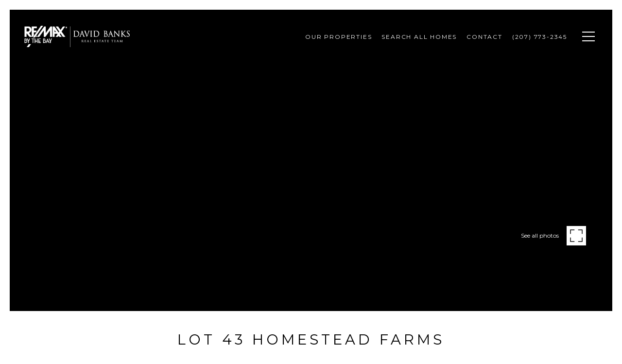

--- FILE ---
content_type: text/html; charset=utf-8
request_url: https://bss.luxurypresence.com/buttons/googleOneTap?companyId=790c7527-5242-4da2-8323-4afc21b6823f&websiteId=d1cbb0a2-d84b-499b-837b-58a00b6dcd97&pageId=c2cfa677-b7fe-4269-8b7f-54000f28d3f1&sourceUrl=https%3A%2F%2Fdavidbanksteam.com%2Fproperties%2Flot-43-homestead-farms-falmouth-me-04105-1488623&pageMeta=%7B%22sourceResource%22%3A%22properties%22%2C%22pageElementId%22%3A%22d8a32de9-c8c6-4f86-80bc-3436870dfe2c%22%2C%22pageQueryVariables%22%3A%7B%22property%22%3A%7B%22id%22%3A%22d8a32de9-c8c6-4f86-80bc-3436870dfe2c%22%7D%2C%22properties%22%3A%7B%22relatedNeighborhoodPropertyId%22%3A%22d8a32de9-c8c6-4f86-80bc-3436870dfe2c%22%2C%22sort%22%3A%22salesPrice%22%7D%2C%22neighborhood%22%3A%7B%7D%2C%22pressReleases%22%3A%7B%22propertyId%22%3A%22d8a32de9-c8c6-4f86-80bc-3436870dfe2c%22%7D%7D%7D
body_size: 2874
content:
<style>
  html, body {margin: 0; padding: 0;}
</style>
<script src="https://accounts.google.com/gsi/client" async defer></script>
<script>
const parseURL = (url) => {
    const a = document.createElement('a');
    a.href = url;
    return a.origin;
}

const login = (token, provider, source)  => {
  const origin = (window.location != window.parent.location)
    ? parseURL(document.referrer)
    : window.location.origin;  
  const xhr = new XMLHttpRequest();
  xhr.responseType = 'json';
  xhr.onreadystatechange = function() {
    if (xhr.readyState === 4) {
      const response = xhr.response;
      const msg = {
        event: response.status,
        provider: provider,
        source: source,
        token: token
      }
      window.parent.postMessage(msg, origin);
    }
  }
  xhr.withCredentials = true;
  xhr.open('POST', `${origin}/api/v1/auth/login`, true);
  xhr.setRequestHeader("Content-Type", "application/json;charset=UTF-8");
  xhr.send(JSON.stringify({
    token,
    provider,
    source,
    websiteId: 'd1cbb0a2-d84b-499b-837b-58a00b6dcd97',
    companyId: '790c7527-5242-4da2-8323-4afc21b6823f',
    pageId: 'c2cfa677-b7fe-4269-8b7f-54000f28d3f1',
    sourceUrl: 'https://davidbanksteam.com/properties/lot-43-homestead-farms-falmouth-me-04105-1488623',
    pageMeta: '{"sourceResource":"properties","pageElementId":"d8a32de9-c8c6-4f86-80bc-3436870dfe2c","pageQueryVariables":{"property":{"id":"d8a32de9-c8c6-4f86-80bc-3436870dfe2c"},"properties":{"relatedNeighborhoodPropertyId":"d8a32de9-c8c6-4f86-80bc-3436870dfe2c","sort":"salesPrice"},"neighborhood":{},"pressReleases":{"propertyId":"d8a32de9-c8c6-4f86-80bc-3436870dfe2c"}}}',
    utm: '',
    referrer: ''
  }));
}

function getExpirationCookie(expiresInMiliseconds) {
  const tomorrow  = new Date(Date.now() + expiresInMiliseconds); // The Date object returns today's timestamp
  return `davidbanksteam.com-SID=true; expires=${tomorrow.toUTCString()}; path=/; Secure; SameSite=None`;
}

function handleCredentialResponse(response) {
  document.cookie = getExpirationCookie(24 * 60 * 60 * 1000); // 1 day
  login(response.credential, 'GOOGLE', 'GOOGLE_SIGN_ON');
}

function handleClose() {
  const msg = {
    event: 'cancel',
    provider: 'GOOGLE',
    source: 'GOOGLE_SIGN_ON'
  }
  const origin = (window.location != window.parent.location)
    ? parseURL(document.referrer)
    : window.location.origin;
  window.parent.postMessage(msg, origin);
  document.cookie = getExpirationCookie(2 * 60 * 60 * 1000); // 2 hours
}

</script>
<div id="g_id_onload"
  data-client_id="673515100752-7s6f6j0qab4skl22cjpp7eirb2rjmfcg.apps.googleusercontent.com"
  data-callback="handleCredentialResponse"
  data-intermediate_iframe_close_callback="handleClose"
  data-state_cookie_domain = "davidbanksteam.com"
  data-allowed_parent_origin="https://davidbanksteam.com"
  data-skip_prompt_cookie="davidbanksteam.com-SID"
  data-cancel_on_tap_outside="false"
></div>

--- FILE ---
content_type: application/javascript; charset=UTF-8
request_url: https://davidbanksteam.com/cdn-cgi/challenge-platform/scripts/jsd/main.js
body_size: 4512
content:
window._cf_chl_opt={VnHPF6:'b'};~function(Z3,c,n,x,b,L,l,I){Z3=M,function(y,E,Zw,Z2,s,K){for(Zw={y:372,E:347,s:374,K:351,Y:299,X:339,D:326,z:360,i:305,h:340,S:356,W:270},Z2=M,s=y();!![];)try{if(K=parseInt(Z2(Zw.y))/1*(parseInt(Z2(Zw.E))/2)+-parseInt(Z2(Zw.s))/3*(parseInt(Z2(Zw.K))/4)+-parseInt(Z2(Zw.Y))/5*(parseInt(Z2(Zw.X))/6)+parseInt(Z2(Zw.D))/7*(-parseInt(Z2(Zw.z))/8)+-parseInt(Z2(Zw.i))/9+parseInt(Z2(Zw.h))/10*(-parseInt(Z2(Zw.S))/11)+parseInt(Z2(Zw.W))/12,K===E)break;else s.push(s.shift())}catch(Y){s.push(s.shift())}}(Z,959645),c=this||self,n=c[Z3(341)],x={},x[Z3(322)]='o',x[Z3(373)]='s',x[Z3(366)]='u',x[Z3(336)]='z',x[Z3(332)]='n',x[Z3(280)]='I',x[Z3(377)]='b',b=x,c[Z3(272)]=function(y,E,s,K,ZW,ZS,Zh,Zg,X,D,z,i,h,S){if(ZW={y:273,E:309,s:371,K:348,Y:335,X:344,D:348,z:335,i:344,h:387,S:286,W:334,P:296,V:276},ZS={y:354,E:334,s:378},Zh={y:304,E:349,s:282,K:316},Zg=Z3,E===null||E===void 0)return K;for(X=G(E),y[Zg(ZW.y)][Zg(ZW.E)]&&(X=X[Zg(ZW.s)](y[Zg(ZW.y)][Zg(ZW.E)](E))),X=y[Zg(ZW.K)][Zg(ZW.Y)]&&y[Zg(ZW.X)]?y[Zg(ZW.D)][Zg(ZW.z)](new y[(Zg(ZW.i))](X)):function(W,Zc,P){for(Zc=Zg,W[Zc(ZS.y)](),P=0;P<W[Zc(ZS.E)];W[P]===W[P+1]?W[Zc(ZS.s)](P+1,1):P+=1);return W}(X),D='nAsAaAb'.split('A'),D=D[Zg(ZW.h)][Zg(ZW.S)](D),z=0;z<X[Zg(ZW.W)];i=X[z],h=T(y,E,i),D(h)?(S=h==='s'&&!y[Zg(ZW.P)](E[i]),Zg(ZW.V)===s+i?Y(s+i,h):S||Y(s+i,E[i])):Y(s+i,h),z++);return K;function Y(W,P,Zs){Zs=M,Object[Zs(Zh.y)][Zs(Zh.E)][Zs(Zh.s)](K,P)||(K[P]=[]),K[P][Zs(Zh.K)](W)}},L=Z3(364)[Z3(375)](';'),l=L[Z3(387)][Z3(286)](L),c[Z3(330)]=function(y,E,Zr,Zn,s,K,Y,X){for(Zr={y:365,E:334,s:334,K:314,Y:316,X:350},Zn=Z3,s=Object[Zn(Zr.y)](E),K=0;K<s[Zn(Zr.E)];K++)if(Y=s[K],Y==='f'&&(Y='N'),y[Y]){for(X=0;X<E[s[K]][Zn(Zr.s)];-1===y[Y][Zn(Zr.K)](E[s[K]][X])&&(l(E[s[K]][X])||y[Y][Zn(Zr.Y)]('o.'+E[s[K]][X])),X++);}else y[Y]=E[s[K]][Zn(Zr.X)](function(D){return'o.'+D})},I=function(ZH,ZJ,Ze,ZN,Zt,ZF,E,s,K){return ZH={y:363,E:289},ZJ={y:310,E:310,s:316,K:310,Y:310,X:295,D:310,z:313,i:313,h:310},Ze={y:334},ZN={y:358},Zt={y:334,E:313,s:304,K:349,Y:282,X:304,D:358,z:316,i:316,h:316,S:310,W:304,P:282,V:358,f:358,o:316,N:316,e:316,J:316,H:295},ZF=Z3,E=String[ZF(ZH.y)],s={'h':function(Y,Zf){return Zf={y:292,E:313},Y==null?'':s.g(Y,6,function(X,ZA){return ZA=M,ZA(Zf.y)[ZA(Zf.E)](X)})},'g':function(Y,X,D,ZO,z,i,S,W,P,V,o,N,J,H,R,U,Z0,Z1){if(ZO=ZF,Y==null)return'';for(i={},S={},W='',P=2,V=3,o=2,N=[],J=0,H=0,R=0;R<Y[ZO(Zt.y)];R+=1)if(U=Y[ZO(Zt.E)](R),Object[ZO(Zt.s)][ZO(Zt.K)][ZO(Zt.Y)](i,U)||(i[U]=V++,S[U]=!0),Z0=W+U,Object[ZO(Zt.X)][ZO(Zt.K)][ZO(Zt.Y)](i,Z0))W=Z0;else{if(Object[ZO(Zt.s)][ZO(Zt.K)][ZO(Zt.Y)](S,W)){if(256>W[ZO(Zt.D)](0)){for(z=0;z<o;J<<=1,H==X-1?(H=0,N[ZO(Zt.z)](D(J)),J=0):H++,z++);for(Z1=W[ZO(Zt.D)](0),z=0;8>z;J=1.84&Z1|J<<1.99,X-1==H?(H=0,N[ZO(Zt.i)](D(J)),J=0):H++,Z1>>=1,z++);}else{for(Z1=1,z=0;z<o;J=J<<1|Z1,H==X-1?(H=0,N[ZO(Zt.z)](D(J)),J=0):H++,Z1=0,z++);for(Z1=W[ZO(Zt.D)](0),z=0;16>z;J=1&Z1|J<<1.88,X-1==H?(H=0,N[ZO(Zt.h)](D(J)),J=0):H++,Z1>>=1,z++);}P--,0==P&&(P=Math[ZO(Zt.S)](2,o),o++),delete S[W]}else for(Z1=i[W],z=0;z<o;J=J<<1|Z1&1,H==X-1?(H=0,N[ZO(Zt.h)](D(J)),J=0):H++,Z1>>=1,z++);W=(P--,P==0&&(P=Math[ZO(Zt.S)](2,o),o++),i[Z0]=V++,String(U))}if(''!==W){if(Object[ZO(Zt.W)][ZO(Zt.K)][ZO(Zt.P)](S,W)){if(256>W[ZO(Zt.V)](0)){for(z=0;z<o;J<<=1,X-1==H?(H=0,N[ZO(Zt.h)](D(J)),J=0):H++,z++);for(Z1=W[ZO(Zt.f)](0),z=0;8>z;J=J<<1|1.09&Z1,H==X-1?(H=0,N[ZO(Zt.o)](D(J)),J=0):H++,Z1>>=1,z++);}else{for(Z1=1,z=0;z<o;J=J<<1.72|Z1,H==X-1?(H=0,N[ZO(Zt.i)](D(J)),J=0):H++,Z1=0,z++);for(Z1=W[ZO(Zt.D)](0),z=0;16>z;J=J<<1|1.27&Z1,H==X-1?(H=0,N[ZO(Zt.N)](D(J)),J=0):H++,Z1>>=1,z++);}P--,0==P&&(P=Math[ZO(Zt.S)](2,o),o++),delete S[W]}else for(Z1=i[W],z=0;z<o;J=1.62&Z1|J<<1,H==X-1?(H=0,N[ZO(Zt.e)](D(J)),J=0):H++,Z1>>=1,z++);P--,0==P&&o++}for(Z1=2,z=0;z<o;J=Z1&1|J<<1.15,X-1==H?(H=0,N[ZO(Zt.J)](D(J)),J=0):H++,Z1>>=1,z++);for(;;)if(J<<=1,H==X-1){N[ZO(Zt.N)](D(J));break}else H++;return N[ZO(Zt.H)]('')},'j':function(Y,Zx){return Zx=ZF,null==Y?'':''==Y?null:s.i(Y[Zx(Ze.y)],32768,function(X,Zq){return Zq=Zx,Y[Zq(ZN.y)](X)})},'i':function(Y,X,D,Zb,z,i,S,W,P,V,o,N,J,H,R,U,Z1,Z0){for(Zb=ZF,z=[],i=4,S=4,W=3,P=[],N=D(0),J=X,H=1,V=0;3>V;z[V]=V,V+=1);for(R=0,U=Math[Zb(ZJ.y)](2,2),o=1;U!=o;Z0=N&J,J>>=1,J==0&&(J=X,N=D(H++)),R|=(0<Z0?1:0)*o,o<<=1);switch(R){case 0:for(R=0,U=Math[Zb(ZJ.E)](2,8),o=1;o!=U;Z0=J&N,J>>=1,J==0&&(J=X,N=D(H++)),R|=o*(0<Z0?1:0),o<<=1);Z1=E(R);break;case 1:for(R=0,U=Math[Zb(ZJ.E)](2,16),o=1;U!=o;Z0=N&J,J>>=1,J==0&&(J=X,N=D(H++)),R|=o*(0<Z0?1:0),o<<=1);Z1=E(R);break;case 2:return''}for(V=z[3]=Z1,P[Zb(ZJ.s)](Z1);;){if(H>Y)return'';for(R=0,U=Math[Zb(ZJ.y)](2,W),o=1;o!=U;Z0=J&N,J>>=1,0==J&&(J=X,N=D(H++)),R|=o*(0<Z0?1:0),o<<=1);switch(Z1=R){case 0:for(R=0,U=Math[Zb(ZJ.K)](2,8),o=1;U!=o;Z0=N&J,J>>=1,J==0&&(J=X,N=D(H++)),R|=o*(0<Z0?1:0),o<<=1);z[S++]=E(R),Z1=S-1,i--;break;case 1:for(R=0,U=Math[Zb(ZJ.Y)](2,16),o=1;o!=U;Z0=N&J,J>>=1,J==0&&(J=X,N=D(H++)),R|=o*(0<Z0?1:0),o<<=1);z[S++]=E(R),Z1=S-1,i--;break;case 2:return P[Zb(ZJ.X)]('')}if(0==i&&(i=Math[Zb(ZJ.D)](2,W),W++),z[Z1])Z1=z[Z1];else if(Z1===S)Z1=V+V[Zb(ZJ.z)](0);else return null;P[Zb(ZJ.s)](Z1),z[S++]=V+Z1[Zb(ZJ.i)](0),i--,V=Z1,0==i&&(i=Math[Zb(ZJ.h)](2,W),W++)}}},K={},K[ZF(ZH.E)]=s.h,K}(),j();function O(K,Y,ZX,ZZ,X,D,z,i,h,S,W,P){if(ZX={y:353,E:318,s:328,K:284,Y:285,X:359,D:384,z:362,i:317,h:386,S:307,W:327,P:342,V:369,f:285,o:288,N:303,e:285,J:278,H:368,a:285,k:381,R:383,d:343,v:346,U:388,Z0:337,Z1:319,ZD:379,Zz:289},ZZ=Z3,!Q(.01))return![];D=(X={},X[ZZ(ZX.y)]=K,X[ZZ(ZX.E)]=Y,X);try{z=c[ZZ(ZX.s)],i=ZZ(ZX.K)+c[ZZ(ZX.Y)][ZZ(ZX.X)]+ZZ(ZX.D)+z.r+ZZ(ZX.z),h=new c[(ZZ(ZX.i))](),h[ZZ(ZX.h)](ZZ(ZX.S),i),h[ZZ(ZX.W)]=2500,h[ZZ(ZX.P)]=function(){},S={},S[ZZ(ZX.V)]=c[ZZ(ZX.f)][ZZ(ZX.o)],S[ZZ(ZX.N)]=c[ZZ(ZX.e)][ZZ(ZX.J)],S[ZZ(ZX.H)]=c[ZZ(ZX.a)][ZZ(ZX.k)],S[ZZ(ZX.R)]=c[ZZ(ZX.Y)][ZZ(ZX.d)],W=S,P={},P[ZZ(ZX.v)]=D,P[ZZ(ZX.U)]=W,P[ZZ(ZX.Z0)]=ZZ(ZX.Z1),h[ZZ(ZX.ZD)](I[ZZ(ZX.Zz)](P))}catch(V){}}function m(ZV,ZQ,s,K,Y,X,D){ZQ=(ZV={y:380,E:331,s:329,K:355,Y:275,X:283,D:287,z:320,i:302,h:311,S:297,W:279},Z3);try{return s=n[ZQ(ZV.y)](ZQ(ZV.E)),s[ZQ(ZV.s)]=ZQ(ZV.K),s[ZQ(ZV.Y)]='-1',n[ZQ(ZV.X)][ZQ(ZV.D)](s),K=s[ZQ(ZV.z)],Y={},Y=BAnB4(K,K,'',Y),Y=BAnB4(K,K[ZQ(ZV.i)]||K[ZQ(ZV.h)],'n.',Y),Y=BAnB4(K,s[ZQ(ZV.S)],'d.',Y),n[ZQ(ZV.X)][ZQ(ZV.W)](s),X={},X.r=Y,X.e=null,X}catch(z){return D={},D.r={},D.e=z,D}}function T(y,E,s,Zi,Zy,K){Zy=(Zi={y:294,E:348,s:361,K:348,Y:382},Z3);try{return E[s][Zy(Zi.y)](function(){}),'p'}catch(Y){}try{if(null==E[s])return void 0===E[s]?'u':'x'}catch(X){return'i'}return y[Zy(Zi.E)][Zy(Zi.s)](E[s])?'a':E[s]===y[Zy(Zi.K)]?'p5':E[s]===!0?'T':!1===E[s]?'F':(K=typeof E[s],Zy(Zi.Y)==K?B(y,E[s])?'N':'f':b[K]||'?')}function F(Zm,Z5,y,E,s,K){return Zm={y:328,E:300,s:300,K:376},Z5=Z3,y=c[Z5(Zm.y)],E=3600,s=Math[Z5(Zm.E)](+atob(y.t)),K=Math[Z5(Zm.s)](Date[Z5(Zm.K)]()/1e3),K-s>E?![]:!![]}function Z(ZU){return ZU='/invisible/jsd,fromCharCode,_cf_chl_opt;WVJdi2;tGfE6;eHFr4;rZpcH7;DMab5;uBWD2;TZOO6;NFIEc5;SBead5;rNss8;ssnu4;WlNXb1;QNPd6;BAnB4;Jxahl3;fLDZ5;fAvt5,keys,undefined,Function,chlApiRumWidgetAgeMs,chlApiSitekey,stringify,concat,3LPjcqz,string,3EmrQxP,split,now,boolean,splice,send,createElement,BHcSU3,function,chlApiClientVersion,/b/ov1/0.6106662348207292:1764726035:vqexquTovS4XW2TPVam2Y6wJni-_1NuiwXF8LPNvwc8/,error on cf_chl_props,open,includes,chctx,readyState,79424988oPeVVF,http-code:,BAnB4,Object,DOMContentLoaded,tabIndex,d.cookie,getPrototypeOf,NUDr6,removeChild,bigint,cloudflare-invisible,call,body,/cdn-cgi/challenge-platform/h/,_cf_chl_opt,bind,appendChild,wfJU3,LomFM,addEventListener,onload,RVNn-Wv1fql9Hu0o8wQI5SLE3JBryYFb6kK+4CU$i7PhpsAzmTGOgjDaecZMx2tdX,parent,catch,join,isNaN,contentDocument,onreadystatechange,7955415eNFNWv,floor,random,clientInformation,chlApiUrl,prototype,13667733LyjdqX,detail,POST,/jsd/oneshot/13c98df4ef2d/0.6106662348207292:1764726035:vqexquTovS4XW2TPVam2Y6wJni-_1NuiwXF8LPNvwc8/,getOwnPropertyNames,pow,navigator,event,charAt,indexOf,api,push,XMLHttpRequest,error,jsd,contentWindow,sid,object,onerror,postMessage,toString,184576BblCKe,timeout,__CF$cv$params,style,Jxahl3,iframe,number,status,length,from,symbol,source,xhr-error,6cdtqjF,3210lOHxCg,document,ontimeout,mAxV0,Set,[native code],errorInfoObject,487684WhueTl,Array,hasOwnProperty,map,2506204aJIzIy,loading,msg,sort,display: none,27709RqMxDG,success,charCodeAt,VnHPF6,560zgULhg,isArray'.split(','),Z=function(){return ZU},Z()}function C(s,K,Zv,ZL,Y,X,D){if(Zv={y:281,E:315,s:357,K:337,Y:321,X:312,D:293,z:324,i:321,h:318,S:306,W:324},ZL=Z3,Y=ZL(Zv.y),!s[ZL(Zv.E)])return;K===ZL(Zv.s)?(X={},X[ZL(Zv.K)]=Y,X[ZL(Zv.Y)]=s.r,X[ZL(Zv.X)]=ZL(Zv.s),c[ZL(Zv.D)][ZL(Zv.z)](X,'*')):(D={},D[ZL(Zv.K)]=Y,D[ZL(Zv.i)]=s.r,D[ZL(Zv.X)]=ZL(Zv.h),D[ZL(Zv.S)]=K,c[ZL(Zv.D)][ZL(Zv.W)](D,'*'))}function G(y,Zp,ZE,E){for(Zp={y:371,E:365,s:277},ZE=Z3,E=[];null!==y;E=E[ZE(Zp.y)](Object[ZE(Zp.E)](y)),y=Object[ZE(Zp.s)](y));return E}function Q(y,Zl,Z4){return Zl={y:301},Z4=Z3,Math[Z4(Zl.y)]()<y}function M(y,E,s){return s=Z(),M=function(g,c,n){return g=g-270,n=s[g],n},M(y,E)}function A(y,E,ZK,ZC,Zj,ZI,Z6,s,K){ZK={y:328,E:317,s:386,K:307,Y:284,X:285,D:359,z:308,i:315,h:327,S:342,W:291,P:323,V:379,f:289,o:370},ZC={y:338},Zj={y:333,E:357,s:271},ZI={y:327},Z6=Z3,s=c[Z6(ZK.y)],K=new c[(Z6(ZK.E))](),K[Z6(ZK.s)](Z6(ZK.K),Z6(ZK.Y)+c[Z6(ZK.X)][Z6(ZK.D)]+Z6(ZK.z)+s.r),s[Z6(ZK.i)]&&(K[Z6(ZK.h)]=5e3,K[Z6(ZK.S)]=function(Z7){Z7=Z6,E(Z7(ZI.y))}),K[Z6(ZK.W)]=function(Z8){Z8=Z6,K[Z8(Zj.y)]>=200&&K[Z8(Zj.y)]<300?E(Z8(Zj.E)):E(Z8(Zj.s)+K[Z8(Zj.y)])},K[Z6(ZK.P)]=function(Z9){Z9=Z6,E(Z9(ZC.y))},K[Z6(ZK.V)](I[Z6(ZK.f)](JSON[Z6(ZK.o)](y)))}function B(y,E,ZD,ZM){return ZD={y:367,E:367,s:304,K:325,Y:282,X:314,D:345},ZM=Z3,E instanceof y[ZM(ZD.y)]&&0<y[ZM(ZD.E)][ZM(ZD.s)][ZM(ZD.K)][ZM(ZD.Y)](E)[ZM(ZD.X)](ZM(ZD.D))}function j(Zd,ZR,Zu,ZB,y,E,s,K,Y){if(Zd={y:328,E:315,s:389,K:352,Y:290,X:290,D:274,z:298,i:298},ZR={y:389,E:352,s:298},Zu={y:385},ZB=Z3,y=c[ZB(Zd.y)],!y)return;if(!F())return;(E=![],s=y[ZB(Zd.E)]===!![],K=function(ZT,X){if(ZT=ZB,!E){if(E=!![],!F())return;X=m(),A(X.r,function(D){C(y,D)}),X.e&&O(ZT(Zu.y),X.e)}},n[ZB(Zd.s)]!==ZB(Zd.K))?K():c[ZB(Zd.Y)]?n[ZB(Zd.X)](ZB(Zd.D),K):(Y=n[ZB(Zd.z)]||function(){},n[ZB(Zd.i)]=function(ZG){ZG=ZB,Y(),n[ZG(ZR.y)]!==ZG(ZR.E)&&(n[ZG(ZR.s)]=Y,K())})}}()